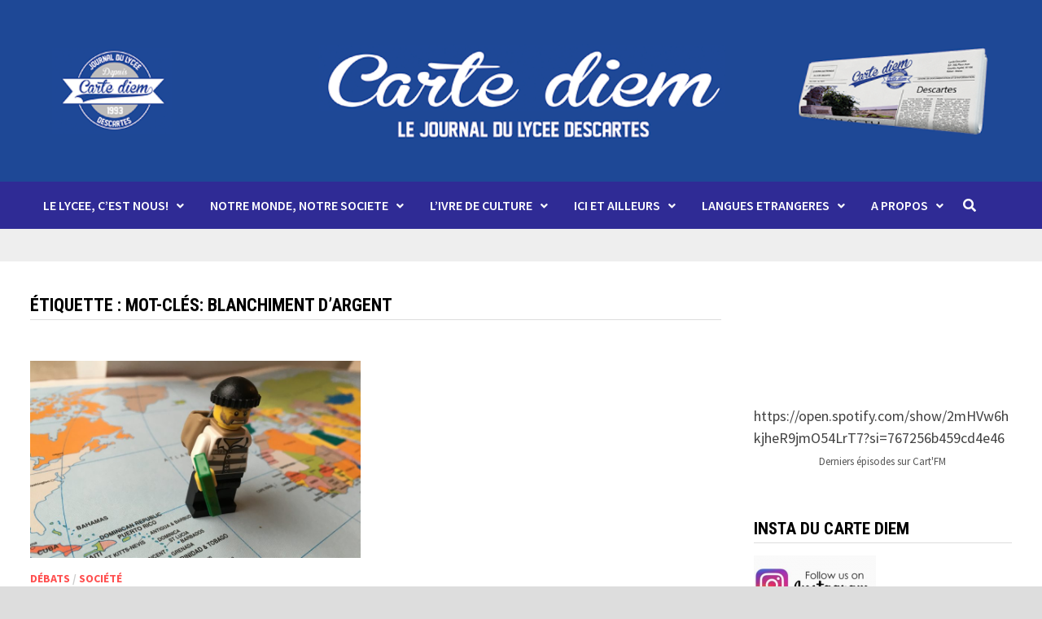

--- FILE ---
content_type: text/html; charset=UTF-8
request_url: https://cartediem.lycee-descartes.ac.ma/tag/mot-cles-blanchiment-dargent/
body_size: 11435
content:
<!doctype html>
<html lang="fr-FR">
<head>
	<meta charset="UTF-8">
	<meta name="viewport" content="width=device-width, initial-scale=1">
	<link rel="profile" href="https://gmpg.org/xfn/11">

	<title>mot-clés: Blanchiment d’argent &#8211; Le Carte Diem</title>
<meta name='robots' content='max-image-preview:large' />
<link rel='dns-prefetch' href='//fonts.googleapis.com' />
<link rel='dns-prefetch' href='//s.w.org' />
<link rel="alternate" type="application/rss+xml" title="Le Carte Diem &raquo; Flux" href="https://cartediem.lycee-descartes.ac.ma/feed/" />
<link rel="alternate" type="application/rss+xml" title="Le Carte Diem &raquo; Flux des commentaires" href="https://cartediem.lycee-descartes.ac.ma/comments/feed/" />
<link rel="alternate" type="application/rss+xml" title="Le Carte Diem &raquo; Flux de l’étiquette mot-clés: Blanchiment d’argent" href="https://cartediem.lycee-descartes.ac.ma/tag/mot-cles-blanchiment-dargent/feed/" />
<script type="text/javascript">
window._wpemojiSettings = {"baseUrl":"https:\/\/s.w.org\/images\/core\/emoji\/14.0.0\/72x72\/","ext":".png","svgUrl":"https:\/\/s.w.org\/images\/core\/emoji\/14.0.0\/svg\/","svgExt":".svg","source":{"concatemoji":"https:\/\/cartediem.lycee-descartes.ac.ma\/wp-includes\/js\/wp-emoji-release.min.js?ver=6.0.11"}};
/*! This file is auto-generated */
!function(e,a,t){var n,r,o,i=a.createElement("canvas"),p=i.getContext&&i.getContext("2d");function s(e,t){var a=String.fromCharCode,e=(p.clearRect(0,0,i.width,i.height),p.fillText(a.apply(this,e),0,0),i.toDataURL());return p.clearRect(0,0,i.width,i.height),p.fillText(a.apply(this,t),0,0),e===i.toDataURL()}function c(e){var t=a.createElement("script");t.src=e,t.defer=t.type="text/javascript",a.getElementsByTagName("head")[0].appendChild(t)}for(o=Array("flag","emoji"),t.supports={everything:!0,everythingExceptFlag:!0},r=0;r<o.length;r++)t.supports[o[r]]=function(e){if(!p||!p.fillText)return!1;switch(p.textBaseline="top",p.font="600 32px Arial",e){case"flag":return s([127987,65039,8205,9895,65039],[127987,65039,8203,9895,65039])?!1:!s([55356,56826,55356,56819],[55356,56826,8203,55356,56819])&&!s([55356,57332,56128,56423,56128,56418,56128,56421,56128,56430,56128,56423,56128,56447],[55356,57332,8203,56128,56423,8203,56128,56418,8203,56128,56421,8203,56128,56430,8203,56128,56423,8203,56128,56447]);case"emoji":return!s([129777,127995,8205,129778,127999],[129777,127995,8203,129778,127999])}return!1}(o[r]),t.supports.everything=t.supports.everything&&t.supports[o[r]],"flag"!==o[r]&&(t.supports.everythingExceptFlag=t.supports.everythingExceptFlag&&t.supports[o[r]]);t.supports.everythingExceptFlag=t.supports.everythingExceptFlag&&!t.supports.flag,t.DOMReady=!1,t.readyCallback=function(){t.DOMReady=!0},t.supports.everything||(n=function(){t.readyCallback()},a.addEventListener?(a.addEventListener("DOMContentLoaded",n,!1),e.addEventListener("load",n,!1)):(e.attachEvent("onload",n),a.attachEvent("onreadystatechange",function(){"complete"===a.readyState&&t.readyCallback()})),(e=t.source||{}).concatemoji?c(e.concatemoji):e.wpemoji&&e.twemoji&&(c(e.twemoji),c(e.wpemoji)))}(window,document,window._wpemojiSettings);
</script>
<style type="text/css">
img.wp-smiley,
img.emoji {
	display: inline !important;
	border: none !important;
	box-shadow: none !important;
	height: 1em !important;
	width: 1em !important;
	margin: 0 0.07em !important;
	vertical-align: -0.1em !important;
	background: none !important;
	padding: 0 !important;
}
</style>
	<link rel='stylesheet' id='wp-block-library-css'  href='https://cartediem.lycee-descartes.ac.ma/wp-includes/css/dist/block-library/style.min.css?ver=6.0.11' type='text/css' media='all' />
<style id='wp-block-library-theme-inline-css' type='text/css'>
.wp-block-audio figcaption{color:#555;font-size:13px;text-align:center}.is-dark-theme .wp-block-audio figcaption{color:hsla(0,0%,100%,.65)}.wp-block-code{border:1px solid #ccc;border-radius:4px;font-family:Menlo,Consolas,monaco,monospace;padding:.8em 1em}.wp-block-embed figcaption{color:#555;font-size:13px;text-align:center}.is-dark-theme .wp-block-embed figcaption{color:hsla(0,0%,100%,.65)}.blocks-gallery-caption{color:#555;font-size:13px;text-align:center}.is-dark-theme .blocks-gallery-caption{color:hsla(0,0%,100%,.65)}.wp-block-image figcaption{color:#555;font-size:13px;text-align:center}.is-dark-theme .wp-block-image figcaption{color:hsla(0,0%,100%,.65)}.wp-block-pullquote{border-top:4px solid;border-bottom:4px solid;margin-bottom:1.75em;color:currentColor}.wp-block-pullquote__citation,.wp-block-pullquote cite,.wp-block-pullquote footer{color:currentColor;text-transform:uppercase;font-size:.8125em;font-style:normal}.wp-block-quote{border-left:.25em solid;margin:0 0 1.75em;padding-left:1em}.wp-block-quote cite,.wp-block-quote footer{color:currentColor;font-size:.8125em;position:relative;font-style:normal}.wp-block-quote.has-text-align-right{border-left:none;border-right:.25em solid;padding-left:0;padding-right:1em}.wp-block-quote.has-text-align-center{border:none;padding-left:0}.wp-block-quote.is-large,.wp-block-quote.is-style-large,.wp-block-quote.is-style-plain{border:none}.wp-block-search .wp-block-search__label{font-weight:700}:where(.wp-block-group.has-background){padding:1.25em 2.375em}.wp-block-separator.has-css-opacity{opacity:.4}.wp-block-separator{border:none;border-bottom:2px solid;margin-left:auto;margin-right:auto}.wp-block-separator.has-alpha-channel-opacity{opacity:1}.wp-block-separator:not(.is-style-wide):not(.is-style-dots){width:100px}.wp-block-separator.has-background:not(.is-style-dots){border-bottom:none;height:1px}.wp-block-separator.has-background:not(.is-style-wide):not(.is-style-dots){height:2px}.wp-block-table thead{border-bottom:3px solid}.wp-block-table tfoot{border-top:3px solid}.wp-block-table td,.wp-block-table th{padding:.5em;border:1px solid;word-break:normal}.wp-block-table figcaption{color:#555;font-size:13px;text-align:center}.is-dark-theme .wp-block-table figcaption{color:hsla(0,0%,100%,.65)}.wp-block-video figcaption{color:#555;font-size:13px;text-align:center}.is-dark-theme .wp-block-video figcaption{color:hsla(0,0%,100%,.65)}.wp-block-template-part.has-background{padding:1.25em 2.375em;margin-top:0;margin-bottom:0}
</style>
<style id='global-styles-inline-css' type='text/css'>
body{--wp--preset--color--black: #000000;--wp--preset--color--cyan-bluish-gray: #abb8c3;--wp--preset--color--white: #ffffff;--wp--preset--color--pale-pink: #f78da7;--wp--preset--color--vivid-red: #cf2e2e;--wp--preset--color--luminous-vivid-orange: #ff6900;--wp--preset--color--luminous-vivid-amber: #fcb900;--wp--preset--color--light-green-cyan: #7bdcb5;--wp--preset--color--vivid-green-cyan: #00d084;--wp--preset--color--pale-cyan-blue: #8ed1fc;--wp--preset--color--vivid-cyan-blue: #0693e3;--wp--preset--color--vivid-purple: #9b51e0;--wp--preset--gradient--vivid-cyan-blue-to-vivid-purple: linear-gradient(135deg,rgba(6,147,227,1) 0%,rgb(155,81,224) 100%);--wp--preset--gradient--light-green-cyan-to-vivid-green-cyan: linear-gradient(135deg,rgb(122,220,180) 0%,rgb(0,208,130) 100%);--wp--preset--gradient--luminous-vivid-amber-to-luminous-vivid-orange: linear-gradient(135deg,rgba(252,185,0,1) 0%,rgba(255,105,0,1) 100%);--wp--preset--gradient--luminous-vivid-orange-to-vivid-red: linear-gradient(135deg,rgba(255,105,0,1) 0%,rgb(207,46,46) 100%);--wp--preset--gradient--very-light-gray-to-cyan-bluish-gray: linear-gradient(135deg,rgb(238,238,238) 0%,rgb(169,184,195) 100%);--wp--preset--gradient--cool-to-warm-spectrum: linear-gradient(135deg,rgb(74,234,220) 0%,rgb(151,120,209) 20%,rgb(207,42,186) 40%,rgb(238,44,130) 60%,rgb(251,105,98) 80%,rgb(254,248,76) 100%);--wp--preset--gradient--blush-light-purple: linear-gradient(135deg,rgb(255,206,236) 0%,rgb(152,150,240) 100%);--wp--preset--gradient--blush-bordeaux: linear-gradient(135deg,rgb(254,205,165) 0%,rgb(254,45,45) 50%,rgb(107,0,62) 100%);--wp--preset--gradient--luminous-dusk: linear-gradient(135deg,rgb(255,203,112) 0%,rgb(199,81,192) 50%,rgb(65,88,208) 100%);--wp--preset--gradient--pale-ocean: linear-gradient(135deg,rgb(255,245,203) 0%,rgb(182,227,212) 50%,rgb(51,167,181) 100%);--wp--preset--gradient--electric-grass: linear-gradient(135deg,rgb(202,248,128) 0%,rgb(113,206,126) 100%);--wp--preset--gradient--midnight: linear-gradient(135deg,rgb(2,3,129) 0%,rgb(40,116,252) 100%);--wp--preset--duotone--dark-grayscale: url('#wp-duotone-dark-grayscale');--wp--preset--duotone--grayscale: url('#wp-duotone-grayscale');--wp--preset--duotone--purple-yellow: url('#wp-duotone-purple-yellow');--wp--preset--duotone--blue-red: url('#wp-duotone-blue-red');--wp--preset--duotone--midnight: url('#wp-duotone-midnight');--wp--preset--duotone--magenta-yellow: url('#wp-duotone-magenta-yellow');--wp--preset--duotone--purple-green: url('#wp-duotone-purple-green');--wp--preset--duotone--blue-orange: url('#wp-duotone-blue-orange');--wp--preset--font-size--small: 13px;--wp--preset--font-size--medium: 20px;--wp--preset--font-size--large: 36px;--wp--preset--font-size--x-large: 42px;}.has-black-color{color: var(--wp--preset--color--black) !important;}.has-cyan-bluish-gray-color{color: var(--wp--preset--color--cyan-bluish-gray) !important;}.has-white-color{color: var(--wp--preset--color--white) !important;}.has-pale-pink-color{color: var(--wp--preset--color--pale-pink) !important;}.has-vivid-red-color{color: var(--wp--preset--color--vivid-red) !important;}.has-luminous-vivid-orange-color{color: var(--wp--preset--color--luminous-vivid-orange) !important;}.has-luminous-vivid-amber-color{color: var(--wp--preset--color--luminous-vivid-amber) !important;}.has-light-green-cyan-color{color: var(--wp--preset--color--light-green-cyan) !important;}.has-vivid-green-cyan-color{color: var(--wp--preset--color--vivid-green-cyan) !important;}.has-pale-cyan-blue-color{color: var(--wp--preset--color--pale-cyan-blue) !important;}.has-vivid-cyan-blue-color{color: var(--wp--preset--color--vivid-cyan-blue) !important;}.has-vivid-purple-color{color: var(--wp--preset--color--vivid-purple) !important;}.has-black-background-color{background-color: var(--wp--preset--color--black) !important;}.has-cyan-bluish-gray-background-color{background-color: var(--wp--preset--color--cyan-bluish-gray) !important;}.has-white-background-color{background-color: var(--wp--preset--color--white) !important;}.has-pale-pink-background-color{background-color: var(--wp--preset--color--pale-pink) !important;}.has-vivid-red-background-color{background-color: var(--wp--preset--color--vivid-red) !important;}.has-luminous-vivid-orange-background-color{background-color: var(--wp--preset--color--luminous-vivid-orange) !important;}.has-luminous-vivid-amber-background-color{background-color: var(--wp--preset--color--luminous-vivid-amber) !important;}.has-light-green-cyan-background-color{background-color: var(--wp--preset--color--light-green-cyan) !important;}.has-vivid-green-cyan-background-color{background-color: var(--wp--preset--color--vivid-green-cyan) !important;}.has-pale-cyan-blue-background-color{background-color: var(--wp--preset--color--pale-cyan-blue) !important;}.has-vivid-cyan-blue-background-color{background-color: var(--wp--preset--color--vivid-cyan-blue) !important;}.has-vivid-purple-background-color{background-color: var(--wp--preset--color--vivid-purple) !important;}.has-black-border-color{border-color: var(--wp--preset--color--black) !important;}.has-cyan-bluish-gray-border-color{border-color: var(--wp--preset--color--cyan-bluish-gray) !important;}.has-white-border-color{border-color: var(--wp--preset--color--white) !important;}.has-pale-pink-border-color{border-color: var(--wp--preset--color--pale-pink) !important;}.has-vivid-red-border-color{border-color: var(--wp--preset--color--vivid-red) !important;}.has-luminous-vivid-orange-border-color{border-color: var(--wp--preset--color--luminous-vivid-orange) !important;}.has-luminous-vivid-amber-border-color{border-color: var(--wp--preset--color--luminous-vivid-amber) !important;}.has-light-green-cyan-border-color{border-color: var(--wp--preset--color--light-green-cyan) !important;}.has-vivid-green-cyan-border-color{border-color: var(--wp--preset--color--vivid-green-cyan) !important;}.has-pale-cyan-blue-border-color{border-color: var(--wp--preset--color--pale-cyan-blue) !important;}.has-vivid-cyan-blue-border-color{border-color: var(--wp--preset--color--vivid-cyan-blue) !important;}.has-vivid-purple-border-color{border-color: var(--wp--preset--color--vivid-purple) !important;}.has-vivid-cyan-blue-to-vivid-purple-gradient-background{background: var(--wp--preset--gradient--vivid-cyan-blue-to-vivid-purple) !important;}.has-light-green-cyan-to-vivid-green-cyan-gradient-background{background: var(--wp--preset--gradient--light-green-cyan-to-vivid-green-cyan) !important;}.has-luminous-vivid-amber-to-luminous-vivid-orange-gradient-background{background: var(--wp--preset--gradient--luminous-vivid-amber-to-luminous-vivid-orange) !important;}.has-luminous-vivid-orange-to-vivid-red-gradient-background{background: var(--wp--preset--gradient--luminous-vivid-orange-to-vivid-red) !important;}.has-very-light-gray-to-cyan-bluish-gray-gradient-background{background: var(--wp--preset--gradient--very-light-gray-to-cyan-bluish-gray) !important;}.has-cool-to-warm-spectrum-gradient-background{background: var(--wp--preset--gradient--cool-to-warm-spectrum) !important;}.has-blush-light-purple-gradient-background{background: var(--wp--preset--gradient--blush-light-purple) !important;}.has-blush-bordeaux-gradient-background{background: var(--wp--preset--gradient--blush-bordeaux) !important;}.has-luminous-dusk-gradient-background{background: var(--wp--preset--gradient--luminous-dusk) !important;}.has-pale-ocean-gradient-background{background: var(--wp--preset--gradient--pale-ocean) !important;}.has-electric-grass-gradient-background{background: var(--wp--preset--gradient--electric-grass) !important;}.has-midnight-gradient-background{background: var(--wp--preset--gradient--midnight) !important;}.has-small-font-size{font-size: var(--wp--preset--font-size--small) !important;}.has-medium-font-size{font-size: var(--wp--preset--font-size--medium) !important;}.has-large-font-size{font-size: var(--wp--preset--font-size--large) !important;}.has-x-large-font-size{font-size: var(--wp--preset--font-size--x-large) !important;}
</style>
<link rel='stylesheet' id='contact-form-7-css'  href='https://cartediem.lycee-descartes.ac.ma/wp-content/plugins/contact-form-7/includes/css/styles.css?ver=5.7.7' type='text/css' media='all' />
<link rel='stylesheet' id='email-subscribers-css'  href='https://cartediem.lycee-descartes.ac.ma/wp-content/plugins/email-subscribers/lite/public/css/email-subscribers-public.css?ver=5.9.14' type='text/css' media='all' />
<link rel='stylesheet' id='font-awesome-css'  href='https://cartediem.lycee-descartes.ac.ma/wp-content/themes/bam/assets/fonts/css/all.min.css?ver=5.15.4' type='text/css' media='all' />
<link rel='stylesheet' id='bam-style-css'  href='https://cartediem.lycee-descartes.ac.ma/wp-content/themes/bam/style.css?ver=6.0.11' type='text/css' media='all' />
<link rel='stylesheet' id='bam-google-fonts-css'  href='https://fonts.googleapis.com/css?family=Source+Sans+Pro%3A100%2C200%2C300%2C400%2C500%2C600%2C700%2C800%2C900%2C100i%2C200i%2C300i%2C400i%2C500i%2C600i%2C700i%2C800i%2C900i|Roboto+Condensed%3A100%2C200%2C300%2C400%2C500%2C600%2C700%2C800%2C900%2C100i%2C200i%2C300i%2C400i%2C500i%2C600i%2C700i%2C800i%2C900i%26subset%3Dlatin' type='text/css' media='all' />
<script type='text/javascript' src='https://cartediem.lycee-descartes.ac.ma/wp-includes/js/jquery/jquery.min.js?ver=3.6.0' id='jquery-core-js'></script>
<script type='text/javascript' src='https://cartediem.lycee-descartes.ac.ma/wp-includes/js/jquery/jquery-migrate.min.js?ver=3.3.2' id='jquery-migrate-js'></script>
<link rel="https://api.w.org/" href="https://cartediem.lycee-descartes.ac.ma/wp-json/" /><link rel="alternate" type="application/json" href="https://cartediem.lycee-descartes.ac.ma/wp-json/wp/v2/tags/408" /><link rel="EditURI" type="application/rsd+xml" title="RSD" href="https://cartediem.lycee-descartes.ac.ma/xmlrpc.php?rsd" />
<link rel="wlwmanifest" type="application/wlwmanifest+xml" href="https://cartediem.lycee-descartes.ac.ma/wp-includes/wlwmanifest.xml" /> 
<meta name="generator" content="WordPress 6.0.11" />
<!-- Analytics by WP Statistics - https://wp-statistics.com -->
		<style type="text/css">
					.site-title,
			.site-description {
				position: absolute;
				clip: rect(1px, 1px, 1px, 1px);
				display: none;
			}
				</style>
		<link rel="icon" href="https://cartediem.lycee-descartes.ac.ma/wp-content/uploads/2018/12/cropped-Banner5-32x32.png" sizes="32x32" />
<link rel="icon" href="https://cartediem.lycee-descartes.ac.ma/wp-content/uploads/2018/12/cropped-Banner5-192x192.png" sizes="192x192" />
<link rel="apple-touch-icon" href="https://cartediem.lycee-descartes.ac.ma/wp-content/uploads/2018/12/cropped-Banner5-180x180.png" />
<meta name="msapplication-TileImage" content="https://cartediem.lycee-descartes.ac.ma/wp-content/uploads/2018/12/cropped-Banner5-270x270.png" />
		<style type="text/css" id="wp-custom-css">
			.site-header.horizontal-style .main-navigation {
    float: left;
}		</style>
		
		<style type="text/css" id="theme-custom-css">
			/* Color CSS */
                    .page-content a:hover,
                    .entry-content a:hover {
                        color: #00aeef;
                    }
                
                    body.boxed-layout.custom-background,
                    body.boxed-layout {
                        background-color: #dddddd;
                    }
                
                    body.boxed-layout.custom-background.separate-containers,
                    body.boxed-layout.separate-containers {
                        background-color: #dddddd;
                    }
                
                    body.wide-layout.custom-background.separate-containers,
                    body.wide-layout.separate-containers {
                        background-color: #eeeeee;
                    }
                /* Header CSS */
                        .site-header.horizontal-style .site-branding-inner { height: 58px; }
                        .site-header.horizontal-style .main-navigation ul li a, .site-header.horizontal-style .bam-search-button-icon, .site-header.horizontal-style .menu-toggle { line-height: 58px; }
                        .site-header.horizontal-style .main-navigation ul ul li a { line-height: 1.3; }
                        .site-header.horizontal-style .bam-search-box-container { top: 58px; }
                    
                        .site-header.horizontal-style #site-header-inner-wrap { background-color: #2f2b95; }
                    
                        .site-header.horizontal-style .main-navigation ul ul li a:hover {
                            color: #ffffff;
                        }		</style>

	</head>

<body class="archive tag tag-mot-cles-blanchiment-dargent tag-408 wp-embed-responsive hfeed boxed-layout right-sidebar one-container">

<svg xmlns="http://www.w3.org/2000/svg" viewBox="0 0 0 0" width="0" height="0" focusable="false" role="none" style="visibility: hidden; position: absolute; left: -9999px; overflow: hidden;" ><defs><filter id="wp-duotone-dark-grayscale"><feColorMatrix color-interpolation-filters="sRGB" type="matrix" values=" .299 .587 .114 0 0 .299 .587 .114 0 0 .299 .587 .114 0 0 .299 .587 .114 0 0 " /><feComponentTransfer color-interpolation-filters="sRGB" ><feFuncR type="table" tableValues="0 0.49803921568627" /><feFuncG type="table" tableValues="0 0.49803921568627" /><feFuncB type="table" tableValues="0 0.49803921568627" /><feFuncA type="table" tableValues="1 1" /></feComponentTransfer><feComposite in2="SourceGraphic" operator="in" /></filter></defs></svg><svg xmlns="http://www.w3.org/2000/svg" viewBox="0 0 0 0" width="0" height="0" focusable="false" role="none" style="visibility: hidden; position: absolute; left: -9999px; overflow: hidden;" ><defs><filter id="wp-duotone-grayscale"><feColorMatrix color-interpolation-filters="sRGB" type="matrix" values=" .299 .587 .114 0 0 .299 .587 .114 0 0 .299 .587 .114 0 0 .299 .587 .114 0 0 " /><feComponentTransfer color-interpolation-filters="sRGB" ><feFuncR type="table" tableValues="0 1" /><feFuncG type="table" tableValues="0 1" /><feFuncB type="table" tableValues="0 1" /><feFuncA type="table" tableValues="1 1" /></feComponentTransfer><feComposite in2="SourceGraphic" operator="in" /></filter></defs></svg><svg xmlns="http://www.w3.org/2000/svg" viewBox="0 0 0 0" width="0" height="0" focusable="false" role="none" style="visibility: hidden; position: absolute; left: -9999px; overflow: hidden;" ><defs><filter id="wp-duotone-purple-yellow"><feColorMatrix color-interpolation-filters="sRGB" type="matrix" values=" .299 .587 .114 0 0 .299 .587 .114 0 0 .299 .587 .114 0 0 .299 .587 .114 0 0 " /><feComponentTransfer color-interpolation-filters="sRGB" ><feFuncR type="table" tableValues="0.54901960784314 0.98823529411765" /><feFuncG type="table" tableValues="0 1" /><feFuncB type="table" tableValues="0.71764705882353 0.25490196078431" /><feFuncA type="table" tableValues="1 1" /></feComponentTransfer><feComposite in2="SourceGraphic" operator="in" /></filter></defs></svg><svg xmlns="http://www.w3.org/2000/svg" viewBox="0 0 0 0" width="0" height="0" focusable="false" role="none" style="visibility: hidden; position: absolute; left: -9999px; overflow: hidden;" ><defs><filter id="wp-duotone-blue-red"><feColorMatrix color-interpolation-filters="sRGB" type="matrix" values=" .299 .587 .114 0 0 .299 .587 .114 0 0 .299 .587 .114 0 0 .299 .587 .114 0 0 " /><feComponentTransfer color-interpolation-filters="sRGB" ><feFuncR type="table" tableValues="0 1" /><feFuncG type="table" tableValues="0 0.27843137254902" /><feFuncB type="table" tableValues="0.5921568627451 0.27843137254902" /><feFuncA type="table" tableValues="1 1" /></feComponentTransfer><feComposite in2="SourceGraphic" operator="in" /></filter></defs></svg><svg xmlns="http://www.w3.org/2000/svg" viewBox="0 0 0 0" width="0" height="0" focusable="false" role="none" style="visibility: hidden; position: absolute; left: -9999px; overflow: hidden;" ><defs><filter id="wp-duotone-midnight"><feColorMatrix color-interpolation-filters="sRGB" type="matrix" values=" .299 .587 .114 0 0 .299 .587 .114 0 0 .299 .587 .114 0 0 .299 .587 .114 0 0 " /><feComponentTransfer color-interpolation-filters="sRGB" ><feFuncR type="table" tableValues="0 0" /><feFuncG type="table" tableValues="0 0.64705882352941" /><feFuncB type="table" tableValues="0 1" /><feFuncA type="table" tableValues="1 1" /></feComponentTransfer><feComposite in2="SourceGraphic" operator="in" /></filter></defs></svg><svg xmlns="http://www.w3.org/2000/svg" viewBox="0 0 0 0" width="0" height="0" focusable="false" role="none" style="visibility: hidden; position: absolute; left: -9999px; overflow: hidden;" ><defs><filter id="wp-duotone-magenta-yellow"><feColorMatrix color-interpolation-filters="sRGB" type="matrix" values=" .299 .587 .114 0 0 .299 .587 .114 0 0 .299 .587 .114 0 0 .299 .587 .114 0 0 " /><feComponentTransfer color-interpolation-filters="sRGB" ><feFuncR type="table" tableValues="0.78039215686275 1" /><feFuncG type="table" tableValues="0 0.94901960784314" /><feFuncB type="table" tableValues="0.35294117647059 0.47058823529412" /><feFuncA type="table" tableValues="1 1" /></feComponentTransfer><feComposite in2="SourceGraphic" operator="in" /></filter></defs></svg><svg xmlns="http://www.w3.org/2000/svg" viewBox="0 0 0 0" width="0" height="0" focusable="false" role="none" style="visibility: hidden; position: absolute; left: -9999px; overflow: hidden;" ><defs><filter id="wp-duotone-purple-green"><feColorMatrix color-interpolation-filters="sRGB" type="matrix" values=" .299 .587 .114 0 0 .299 .587 .114 0 0 .299 .587 .114 0 0 .299 .587 .114 0 0 " /><feComponentTransfer color-interpolation-filters="sRGB" ><feFuncR type="table" tableValues="0.65098039215686 0.40392156862745" /><feFuncG type="table" tableValues="0 1" /><feFuncB type="table" tableValues="0.44705882352941 0.4" /><feFuncA type="table" tableValues="1 1" /></feComponentTransfer><feComposite in2="SourceGraphic" operator="in" /></filter></defs></svg><svg xmlns="http://www.w3.org/2000/svg" viewBox="0 0 0 0" width="0" height="0" focusable="false" role="none" style="visibility: hidden; position: absolute; left: -9999px; overflow: hidden;" ><defs><filter id="wp-duotone-blue-orange"><feColorMatrix color-interpolation-filters="sRGB" type="matrix" values=" .299 .587 .114 0 0 .299 .587 .114 0 0 .299 .587 .114 0 0 .299 .587 .114 0 0 " /><feComponentTransfer color-interpolation-filters="sRGB" ><feFuncR type="table" tableValues="0.098039215686275 1" /><feFuncG type="table" tableValues="0 0.66274509803922" /><feFuncB type="table" tableValues="0.84705882352941 0.41960784313725" /><feFuncA type="table" tableValues="1 1" /></feComponentTransfer><feComposite in2="SourceGraphic" operator="in" /></filter></defs></svg>

<div id="page" class="site">
	<a class="skip-link screen-reader-text" href="#content">Passer au contenu</a>

	
	


<header id="masthead" class="site-header horizontal-style">

    
    

<div class="th-header-image clearfix"><a href="https://cartediem.lycee-descartes.ac.ma/" title="Le Carte Diem" rel="home"><img src="https://cartediem.lycee-descartes.ac.ma/wp-content/uploads/2021/01/Banniere3.png" height="348" width="2000" alt="" /></a></div>
<div id="site-header-inner-wrap">
    <div id="site-header-inner" class="clearfix container">
        <div class="site-branding">
    <div class="site-branding-inner">

        
        <div class="site-branding-text">
                            <p class="site-title"><a href="https://cartediem.lycee-descartes.ac.ma/" rel="home">Le Carte Diem</a></p>
                                <p class="site-description">Le journal du lycée Descartes</p>
                    </div><!-- .site-branding-text -->

    </div><!-- .site-branding-inner -->
</div><!-- .site-branding -->        
<nav id="site-navigation" class="main-navigation">

    <div id="site-navigation-inner" class="align-left show-search">
        
        <div class="menu-menu-24-25-container"><ul id="primary-menu" class="menu"><li id="menu-item-6436" class="menu-item menu-item-type-taxonomy menu-item-object-category menu-item-has-children menu-item-6436"><a href="https://cartediem.lycee-descartes.ac.ma/category/le-lycee-cest-nous/">LE LYCEE, C’EST NOUS!</a>
<ul class="sub-menu">
	<li id="menu-item-6437" class="menu-item menu-item-type-taxonomy menu-item-object-category menu-item-6437"><a href="https://cartediem.lycee-descartes.ac.ma/category/le-lycee-cest-nous/activites-et-club/">Activités et Club</a></li>
	<li id="menu-item-6441" class="menu-item menu-item-type-taxonomy menu-item-object-category menu-item-6441"><a href="https://cartediem.lycee-descartes.ac.ma/category/le-lycee-cest-nous/nos-futurs-entrepreneurs/">Nos futurs entrepreneurs</a></li>
	<li id="menu-item-6464" class="menu-item menu-item-type-taxonomy menu-item-object-category menu-item-6464"><a href="https://cartediem.lycee-descartes.ac.ma/category/le-lycee-cest-nous/billets-dhumeur/">Billets d&rsquo;humour et d&rsquo;humeur</a></li>
	<li id="menu-item-6439" class="menu-item menu-item-type-taxonomy menu-item-object-category menu-item-6439"><a href="https://cartediem.lycee-descartes.ac.ma/category/le-lycee-cest-nous/le-courrier-des-lecteurs/">Courrier des lecteurs</a></li>
	<li id="menu-item-6440" class="menu-item menu-item-type-taxonomy menu-item-object-category menu-item-6440"><a href="https://cartediem.lycee-descartes.ac.ma/category/le-lycee-cest-nous/editorial/">Editorial</a></li>
</ul>
</li>
<li id="menu-item-6445" class="menu-item menu-item-type-taxonomy menu-item-object-category menu-item-has-children menu-item-6445"><a href="https://cartediem.lycee-descartes.ac.ma/category/notre-monde-notre-societe/">NOTRE MONDE, NOTRE SOCIETE</a>
<ul class="sub-menu">
	<li id="menu-item-6536" class="menu-item menu-item-type-taxonomy menu-item-object-category menu-item-6536"><a href="https://cartediem.lycee-descartes.ac.ma/category/notre-monde-notre-societe/a-table/">A table</a></li>
	<li id="menu-item-6446" class="menu-item menu-item-type-taxonomy menu-item-object-category menu-item-6446"><a href="https://cartediem.lycee-descartes.ac.ma/category/notre-monde-notre-societe/debats/">Débats</a></li>
	<li id="menu-item-6447" class="menu-item menu-item-type-taxonomy menu-item-object-category menu-item-6447"><a href="https://cartediem.lycee-descartes.ac.ma/category/notre-monde-notre-societe/economie/">Economie</a></li>
	<li id="menu-item-6423" class="menu-item menu-item-type-taxonomy menu-item-object-category menu-item-6423"><a href="https://cartediem.lycee-descartes.ac.ma/category/notre-monde-notre-societe/geopolitique/">Géopolitique</a></li>
	<li id="menu-item-6448" class="menu-item menu-item-type-taxonomy menu-item-object-category menu-item-6448"><a href="https://cartediem.lycee-descartes.ac.ma/category/notre-monde-notre-societe/environnement/">Environnement</a></li>
	<li id="menu-item-6491" class="menu-item menu-item-type-taxonomy menu-item-object-category menu-item-6491"><a href="https://cartediem.lycee-descartes.ac.ma/category/notre-monde-notre-societe/self-help/">Self help</a></li>
	<li id="menu-item-6449" class="menu-item menu-item-type-taxonomy menu-item-object-category menu-item-6449"><a href="https://cartediem.lycee-descartes.ac.ma/category/notre-monde-notre-societe/societe/">Société</a></li>
	<li id="menu-item-6450" class="menu-item menu-item-type-taxonomy menu-item-object-category menu-item-6450"><a href="https://cartediem.lycee-descartes.ac.ma/category/notre-monde-notre-societe/sports/">Sports</a></li>
	<li id="menu-item-6430" class="menu-item menu-item-type-taxonomy menu-item-object-category menu-item-6430"><a href="https://cartediem.lycee-descartes.ac.ma/category/notre-monde-notre-societe/sciences-et-technologies/">Sciences et technologies</a></li>
</ul>
</li>
<li id="menu-item-6479" class="menu-item menu-item-type-taxonomy menu-item-object-category menu-item-has-children menu-item-6479"><a href="https://cartediem.lycee-descartes.ac.ma/category/livre-de-culture/">L&rsquo;IVRE DE CULTURE</a>
<ul class="sub-menu">
	<li id="menu-item-6421" class="menu-item menu-item-type-taxonomy menu-item-object-category menu-item-6421"><a href="https://cartediem.lycee-descartes.ac.ma/category/livre-de-culture/arts/">Arts</a></li>
	<li id="menu-item-6422" class="menu-item menu-item-type-taxonomy menu-item-object-category menu-item-6422"><a href="https://cartediem.lycee-descartes.ac.ma/category/livre-de-culture/cinema/">Cinéma, films et séries</a></li>
	<li id="menu-item-6424" class="menu-item menu-item-type-taxonomy menu-item-object-category menu-item-6424"><a href="https://cartediem.lycee-descartes.ac.ma/category/livre-de-culture/histoires/">Histoire(s) et écrits</a></li>
	<li id="menu-item-6426" class="menu-item menu-item-type-taxonomy menu-item-object-category menu-item-6426"><a href="https://cartediem.lycee-descartes.ac.ma/category/livre-de-culture/litterature/">Littérature et critiques</a></li>
	<li id="menu-item-6428" class="menu-item menu-item-type-taxonomy menu-item-object-category menu-item-6428"><a href="https://cartediem.lycee-descartes.ac.ma/category/livre-de-culture/musique/">Musique</a></li>
	<li id="menu-item-6429" class="menu-item menu-item-type-taxonomy menu-item-object-category menu-item-6429"><a href="https://cartediem.lycee-descartes.ac.ma/category/livre-de-culture/poemes/">Poésie</a></li>
</ul>
</li>
<li id="menu-item-6452" class="menu-item menu-item-type-taxonomy menu-item-object-category menu-item-has-children menu-item-6452"><a href="https://cartediem.lycee-descartes.ac.ma/category/ici-et-ailleurs/">ICI ET AILLEURS</a>
<ul class="sub-menu">
	<li id="menu-item-6415" class="menu-item menu-item-type-taxonomy menu-item-object-category menu-item-6415"><a href="https://cartediem.lycee-descartes.ac.ma/category/ici-et-ailleurs/actu-internationale/">International</a></li>
	<li id="menu-item-6417" class="menu-item menu-item-type-taxonomy menu-item-object-category menu-item-6417"><a href="https://cartediem.lycee-descartes.ac.ma/category/ici-et-ailleurs/actu-maroc/">Maroc</a></li>
</ul>
</li>
<li id="menu-item-6431" class="menu-item menu-item-type-taxonomy menu-item-object-category menu-item-has-children menu-item-6431"><a href="https://cartediem.lycee-descartes.ac.ma/category/langues-etrangeres/">LANGUES ETRANGERES</a>
<ul class="sub-menu">
	<li id="menu-item-6432" class="menu-item menu-item-type-taxonomy menu-item-object-category menu-item-6432"><a href="https://cartediem.lycee-descartes.ac.ma/category/langues-etrangeres/allemand/">Allemand</a></li>
	<li id="menu-item-6433" class="menu-item menu-item-type-taxonomy menu-item-object-category menu-item-6433"><a href="https://cartediem.lycee-descartes.ac.ma/category/langues-etrangeres/anglais/">Anglais</a></li>
	<li id="menu-item-6434" class="menu-item menu-item-type-taxonomy menu-item-object-category menu-item-6434"><a href="https://cartediem.lycee-descartes.ac.ma/category/langues-etrangeres/arabe/">Arabe</a></li>
	<li id="menu-item-6435" class="menu-item menu-item-type-taxonomy menu-item-object-category menu-item-6435"><a href="https://cartediem.lycee-descartes.ac.ma/category/langues-etrangeres/espagnol/">Espagnol</a></li>
</ul>
</li>
<li id="menu-item-6402" class="menu-item menu-item-type-taxonomy menu-item-object-category menu-item-has-children menu-item-6402"><a href="https://cartediem.lycee-descartes.ac.ma/category/a-propos/">A PROPOS</a>
<ul class="sub-menu">
	<li id="menu-item-6455" class="menu-item menu-item-type-post_type menu-item-object-page menu-item-6455"><a href="https://cartediem.lycee-descartes.ac.ma/le-mot-de-la-redac/">Le mot de la Rédac’</a></li>
	<li id="menu-item-6484" class="menu-item menu-item-type-post_type menu-item-object-page menu-item-6484"><a href="https://cartediem.lycee-descartes.ac.ma/rejoindre-le-carte-diem-les-differents-roles-possibles/">Rejoindre le Carte Diem</a></li>
	<li id="menu-item-6407" class="menu-item menu-item-type-taxonomy menu-item-object-category menu-item-6407"><a href="https://cartediem.lycee-descartes.ac.ma/category/a-propos/nos-anciens-numeros/">Nos anciens numéros</a></li>
	<li id="menu-item-6454" class="menu-item menu-item-type-post_type menu-item-object-page menu-item-6454"><a href="https://cartediem.lycee-descartes.ac.ma/nous-contacter/">Nous contacter</a></li>
	<li id="menu-item-6406" class="menu-item menu-item-type-taxonomy menu-item-object-category menu-item-6406"><a href="https://cartediem.lycee-descartes.ac.ma/category/a-propos/mentions-legales/">Mentions Légales</a></li>
</ul>
</li>
</ul></div><div class="bam-search-button-icon">
    <i class="fas fa-search" aria-hidden="true"></i>
</div>
<div class="bam-search-box-container">
    <div class="bam-search-box">
        <form role="search" method="get" class="search-form" action="https://cartediem.lycee-descartes.ac.ma/">
				<label>
					<span class="screen-reader-text">Rechercher :</span>
					<input type="search" class="search-field" placeholder="Rechercher…" value="" name="s" />
				</label>
				<input type="submit" class="search-submit" value="Rechercher" />
			</form>    </div><!-- th-search-box -->
</div><!-- .th-search-box-container -->

        <button class="menu-toggle" aria-controls="primary-menu" aria-expanded="false" data-toggle-target=".mobile-navigation"><i class="fas fa-bars"></i>Menu</button>
        
    </div><!-- .container -->
    
</nav><!-- #site-navigation -->    </div>
</div>

<div class="mobile-dropdown">
    <nav class="mobile-navigation">
        <div class="menu-menu-24-25-container"><ul id="primary-menu-mobile" class="menu"><li class="menu-item menu-item-type-taxonomy menu-item-object-category menu-item-has-children menu-item-6436"><a href="https://cartediem.lycee-descartes.ac.ma/category/le-lycee-cest-nous/">LE LYCEE, C’EST NOUS!</a><button class="dropdown-toggle" data-toggle-target=".mobile-navigation .menu-item-6436 > .sub-menu" aria-expanded="false"><span class="screen-reader-text">Show sub menu</span></button>
<ul class="sub-menu">
	<li class="menu-item menu-item-type-taxonomy menu-item-object-category menu-item-6437"><a href="https://cartediem.lycee-descartes.ac.ma/category/le-lycee-cest-nous/activites-et-club/">Activités et Club</a></li>
	<li class="menu-item menu-item-type-taxonomy menu-item-object-category menu-item-6441"><a href="https://cartediem.lycee-descartes.ac.ma/category/le-lycee-cest-nous/nos-futurs-entrepreneurs/">Nos futurs entrepreneurs</a></li>
	<li class="menu-item menu-item-type-taxonomy menu-item-object-category menu-item-6464"><a href="https://cartediem.lycee-descartes.ac.ma/category/le-lycee-cest-nous/billets-dhumeur/">Billets d&rsquo;humour et d&rsquo;humeur</a></li>
	<li class="menu-item menu-item-type-taxonomy menu-item-object-category menu-item-6439"><a href="https://cartediem.lycee-descartes.ac.ma/category/le-lycee-cest-nous/le-courrier-des-lecteurs/">Courrier des lecteurs</a></li>
	<li class="menu-item menu-item-type-taxonomy menu-item-object-category menu-item-6440"><a href="https://cartediem.lycee-descartes.ac.ma/category/le-lycee-cest-nous/editorial/">Editorial</a></li>
</ul>
</li>
<li class="menu-item menu-item-type-taxonomy menu-item-object-category menu-item-has-children menu-item-6445"><a href="https://cartediem.lycee-descartes.ac.ma/category/notre-monde-notre-societe/">NOTRE MONDE, NOTRE SOCIETE</a><button class="dropdown-toggle" data-toggle-target=".mobile-navigation .menu-item-6445 > .sub-menu" aria-expanded="false"><span class="screen-reader-text">Show sub menu</span></button>
<ul class="sub-menu">
	<li class="menu-item menu-item-type-taxonomy menu-item-object-category menu-item-6536"><a href="https://cartediem.lycee-descartes.ac.ma/category/notre-monde-notre-societe/a-table/">A table</a></li>
	<li class="menu-item menu-item-type-taxonomy menu-item-object-category menu-item-6446"><a href="https://cartediem.lycee-descartes.ac.ma/category/notre-monde-notre-societe/debats/">Débats</a></li>
	<li class="menu-item menu-item-type-taxonomy menu-item-object-category menu-item-6447"><a href="https://cartediem.lycee-descartes.ac.ma/category/notre-monde-notre-societe/economie/">Economie</a></li>
	<li class="menu-item menu-item-type-taxonomy menu-item-object-category menu-item-6423"><a href="https://cartediem.lycee-descartes.ac.ma/category/notre-monde-notre-societe/geopolitique/">Géopolitique</a></li>
	<li class="menu-item menu-item-type-taxonomy menu-item-object-category menu-item-6448"><a href="https://cartediem.lycee-descartes.ac.ma/category/notre-monde-notre-societe/environnement/">Environnement</a></li>
	<li class="menu-item menu-item-type-taxonomy menu-item-object-category menu-item-6491"><a href="https://cartediem.lycee-descartes.ac.ma/category/notre-monde-notre-societe/self-help/">Self help</a></li>
	<li class="menu-item menu-item-type-taxonomy menu-item-object-category menu-item-6449"><a href="https://cartediem.lycee-descartes.ac.ma/category/notre-monde-notre-societe/societe/">Société</a></li>
	<li class="menu-item menu-item-type-taxonomy menu-item-object-category menu-item-6450"><a href="https://cartediem.lycee-descartes.ac.ma/category/notre-monde-notre-societe/sports/">Sports</a></li>
	<li class="menu-item menu-item-type-taxonomy menu-item-object-category menu-item-6430"><a href="https://cartediem.lycee-descartes.ac.ma/category/notre-monde-notre-societe/sciences-et-technologies/">Sciences et technologies</a></li>
</ul>
</li>
<li class="menu-item menu-item-type-taxonomy menu-item-object-category menu-item-has-children menu-item-6479"><a href="https://cartediem.lycee-descartes.ac.ma/category/livre-de-culture/">L&rsquo;IVRE DE CULTURE</a><button class="dropdown-toggle" data-toggle-target=".mobile-navigation .menu-item-6479 > .sub-menu" aria-expanded="false"><span class="screen-reader-text">Show sub menu</span></button>
<ul class="sub-menu">
	<li class="menu-item menu-item-type-taxonomy menu-item-object-category menu-item-6421"><a href="https://cartediem.lycee-descartes.ac.ma/category/livre-de-culture/arts/">Arts</a></li>
	<li class="menu-item menu-item-type-taxonomy menu-item-object-category menu-item-6422"><a href="https://cartediem.lycee-descartes.ac.ma/category/livre-de-culture/cinema/">Cinéma, films et séries</a></li>
	<li class="menu-item menu-item-type-taxonomy menu-item-object-category menu-item-6424"><a href="https://cartediem.lycee-descartes.ac.ma/category/livre-de-culture/histoires/">Histoire(s) et écrits</a></li>
	<li class="menu-item menu-item-type-taxonomy menu-item-object-category menu-item-6426"><a href="https://cartediem.lycee-descartes.ac.ma/category/livre-de-culture/litterature/">Littérature et critiques</a></li>
	<li class="menu-item menu-item-type-taxonomy menu-item-object-category menu-item-6428"><a href="https://cartediem.lycee-descartes.ac.ma/category/livre-de-culture/musique/">Musique</a></li>
	<li class="menu-item menu-item-type-taxonomy menu-item-object-category menu-item-6429"><a href="https://cartediem.lycee-descartes.ac.ma/category/livre-de-culture/poemes/">Poésie</a></li>
</ul>
</li>
<li class="menu-item menu-item-type-taxonomy menu-item-object-category menu-item-has-children menu-item-6452"><a href="https://cartediem.lycee-descartes.ac.ma/category/ici-et-ailleurs/">ICI ET AILLEURS</a><button class="dropdown-toggle" data-toggle-target=".mobile-navigation .menu-item-6452 > .sub-menu" aria-expanded="false"><span class="screen-reader-text">Show sub menu</span></button>
<ul class="sub-menu">
	<li class="menu-item menu-item-type-taxonomy menu-item-object-category menu-item-6415"><a href="https://cartediem.lycee-descartes.ac.ma/category/ici-et-ailleurs/actu-internationale/">International</a></li>
	<li class="menu-item menu-item-type-taxonomy menu-item-object-category menu-item-6417"><a href="https://cartediem.lycee-descartes.ac.ma/category/ici-et-ailleurs/actu-maroc/">Maroc</a></li>
</ul>
</li>
<li class="menu-item menu-item-type-taxonomy menu-item-object-category menu-item-has-children menu-item-6431"><a href="https://cartediem.lycee-descartes.ac.ma/category/langues-etrangeres/">LANGUES ETRANGERES</a><button class="dropdown-toggle" data-toggle-target=".mobile-navigation .menu-item-6431 > .sub-menu" aria-expanded="false"><span class="screen-reader-text">Show sub menu</span></button>
<ul class="sub-menu">
	<li class="menu-item menu-item-type-taxonomy menu-item-object-category menu-item-6432"><a href="https://cartediem.lycee-descartes.ac.ma/category/langues-etrangeres/allemand/">Allemand</a></li>
	<li class="menu-item menu-item-type-taxonomy menu-item-object-category menu-item-6433"><a href="https://cartediem.lycee-descartes.ac.ma/category/langues-etrangeres/anglais/">Anglais</a></li>
	<li class="menu-item menu-item-type-taxonomy menu-item-object-category menu-item-6434"><a href="https://cartediem.lycee-descartes.ac.ma/category/langues-etrangeres/arabe/">Arabe</a></li>
	<li class="menu-item menu-item-type-taxonomy menu-item-object-category menu-item-6435"><a href="https://cartediem.lycee-descartes.ac.ma/category/langues-etrangeres/espagnol/">Espagnol</a></li>
</ul>
</li>
<li class="menu-item menu-item-type-taxonomy menu-item-object-category menu-item-has-children menu-item-6402"><a href="https://cartediem.lycee-descartes.ac.ma/category/a-propos/">A PROPOS</a><button class="dropdown-toggle" data-toggle-target=".mobile-navigation .menu-item-6402 > .sub-menu" aria-expanded="false"><span class="screen-reader-text">Show sub menu</span></button>
<ul class="sub-menu">
	<li class="menu-item menu-item-type-post_type menu-item-object-page menu-item-6455"><a href="https://cartediem.lycee-descartes.ac.ma/le-mot-de-la-redac/">Le mot de la Rédac’</a></li>
	<li class="menu-item menu-item-type-post_type menu-item-object-page menu-item-6484"><a href="https://cartediem.lycee-descartes.ac.ma/rejoindre-le-carte-diem-les-differents-roles-possibles/">Rejoindre le Carte Diem</a></li>
	<li class="menu-item menu-item-type-taxonomy menu-item-object-category menu-item-6407"><a href="https://cartediem.lycee-descartes.ac.ma/category/a-propos/nos-anciens-numeros/">Nos anciens numéros</a></li>
	<li class="menu-item menu-item-type-post_type menu-item-object-page menu-item-6454"><a href="https://cartediem.lycee-descartes.ac.ma/nous-contacter/">Nous contacter</a></li>
	<li class="menu-item menu-item-type-taxonomy menu-item-object-category menu-item-6406"><a href="https://cartediem.lycee-descartes.ac.ma/category/a-propos/mentions-legales/">Mentions Légales</a></li>
</ul>
</li>
</ul></div>    </nav>
</div>


<div class="header-sidebar">
    <div class="header-sidebar-inner">
        <section id="block-42" class="widget widget_block">
<div class="wp-container-1 wp-block-group"><div class="wp-block-group__inner-container"></div></div>
</section>    </div><!-- .header-sidebar-inner -->
</div><!-- .header-sidebar -->

    
    			<div class="bam-header-bg"></div>
         
</header><!-- #masthead -->


	
	<div id="content" class="site-content">
		<div class="container">

	
	<div id="primary" class="content-area">

		
		<main id="main" class="site-main">

			
				<header class="page-header">
					<h1 class="page-title">Étiquette : <span>mot-clés: Blanchiment d’argent</span></h1>				</header><!-- .page-header -->

					
			
			<div id="blog-entries" class="blog-wrap clearfix grid-style th-grid-2">

				
				
				
					
					

<article id="post-5788" class="bam-entry clearfix grid-entry th-col-1 post-5788 post type-post status-publish format-standard has-post-thumbnail hentry category-debats category-societe tag-icij tag-mot-cles-blanchiment-dargent tag-offshore tag-pandora tag-papers">

	
	<div class="blog-entry-inner clearfix">

				
		<div class="post-thumbnail">
			<a href="https://cartediem.lycee-descartes.ac.ma/2022/01/23/les-pandoras-papers/" aria-hidden="true" tabindex="-1">
				<img width="890" height="530" src="https://cartediem.lycee-descartes.ac.ma/wp-content/uploads/2022/01/26956832085_d8cbeac340_o-890x530.jpg" class="attachment-bam-featured size-bam-featured wp-post-image" alt="Les pandoras Papers" srcset="https://cartediem.lycee-descartes.ac.ma/wp-content/uploads/2022/01/26956832085_d8cbeac340_o-890x530.jpg 890w, https://cartediem.lycee-descartes.ac.ma/wp-content/uploads/2022/01/26956832085_d8cbeac340_o-445x265.jpg 445w" sizes="(max-width: 890px) 100vw, 890px" />			</a>
		</div>

		
		<div class="blog-entry-content">

			<div class="category-list">
				<span class="cat-links"><a href="https://cartediem.lycee-descartes.ac.ma/category/notre-monde-notre-societe/debats/" rel="category tag">Débats</a> / <a href="https://cartediem.lycee-descartes.ac.ma/category/notre-monde-notre-societe/societe/" rel="category tag">Société</a></span>			</div><!-- .category-list -->

			<header class="entry-header">
				<h2 class="entry-title"><a href="https://cartediem.lycee-descartes.ac.ma/2022/01/23/les-pandoras-papers/" rel="bookmark">Les pandoras Papers</a></h2>					<div class="entry-meta">
						<span class="byline"> <img class="author-photo" alt="Carte Diem" src="https://secure.gravatar.com/avatar/7533418276882f9cc02b0ec8f02c9a02?s=96&#038;d=mm&#038;r=g" />par <span class="author vcard"><a class="url fn n" href="https://cartediem.lycee-descartes.ac.ma/author/cartediemlycee-descartes-ma/">Carte Diem</a></span></span><span class="posted-on"><i class="far fa-clock"></i><a href="https://cartediem.lycee-descartes.ac.ma/2022/01/23/les-pandoras-papers/" rel="bookmark"><time class="entry-date published" datetime="2022-01-23T20:53:00+00:00">janvier 23, 2022</time><time class="updated" datetime="2024-09-26T15:26:09+00:00">septembre 26, 2024</time></a></span><span class="comments-link"><i class="far fa-comments"></i><a href="https://cartediem.lycee-descartes.ac.ma/2022/01/23/les-pandoras-papers/#respond">0</a></span>					</div><!-- .entry-meta -->
							</header><!-- .entry-header -->

			
			<div class="entry-summary">
				<p>Une enquête publiée en octobre révèle que des milliardaires cachent leur argent des taxes dans des banques offshore. Qui a organisé cette enquête ? Les &hellip; </p>
			</div><!-- .entry-summary -->

			
			<footer class="entry-footer">
							</footer><!-- .entry-footer -->

		</div><!-- .blog-entry-content -->

	</div><!-- .blog-entry-inner -->

</article><!-- #post-5788 -->

					
				
			</div><!-- #blog-entries -->

			
			
		</main><!-- #main -->

		
	</div><!-- #primary -->

	


<aside id="secondary" class="widget-area">

	
	<section id="block-45" class="widget widget_block">
<figure class="wp-block-embed is-type-rich is-provider-spotify wp-block-embed-spotify wp-embed-aspect-21-9 wp-has-aspect-ratio"><div class="wp-block-embed__wrapper">
https://open.spotify.com/show/2mHVw6hkjheR9jmO54LrT7?si=767256b459cd4e46
</div><figcaption>Derniers épisodes sur Cart'FM</figcaption></figure>
</section><section id="media_image-3" class="widget widget_media_image"><h4 class="widget-title">Insta du Carte Diem</h4><a href="https://instagram.com/journalcartediem/" target="_blank" rel="noopener"><img width="150" height="150" src="https://cartediem.lycee-descartes.ac.ma/wp-content/uploads/2024/09/Insta-Carte-Diem-150x150.png" class="image wp-image-6400  attachment-thumbnail size-thumbnail" alt="" loading="lazy" style="max-width: 100%; height: auto;" title="Insta du Carte Diem" /></a></section><section id="text-3" class="widget widget_text"><h4 class="widget-title">Editorial :</h4>			<div class="textwidget"><div dir="ltr">
<p id="m_-6359719073627905113gmail-docs-internal-guid-19ab27c4-7fff-b436-0141-03842dba04c2" dir="ltr">Cher lecteur, chère lectrice,</p>
<p><span style="font-weight: 400;">A l&rsquo;ère des réseaux sociaux, dans un monde où l&rsquo;information circule à la vitesse de la lumière, où un algorithme oriente notre savoir et où n’importe qui peut se proclamer journaliste, le Carte Diem vous propose de le devenir. Comment? Grâce à plusieurs ateliers tout au long de l&rsquo;année durant lesquels vous découvrirez comment éviter l&rsquo;infox, mais aussi comment partager les informations. Que vous soyez passionné par l’écriture, l’animation d’une émission radio ou tout simplement la création de contenu sur les réseaux sociaux, le Carte diem est fait pour vous! Notre but est de créer un puits d&rsquo;information fait par les élèves, pour les élèves.</span></p>
</div>
<p><span style="font-weight: 400;">Cette nouvelle année apporte avec elle plusieurs changements. Tout d&rsquo;abord nous avons mis en place le passage d&rsquo;oraux pour les élèves à partir de la 4ème. Non pas pour rendre le Carte Diem élitiste mais pour de recruter collaborateurs inactifs, et par conséquent le manque de contenu durant la période des examens. Cette rentrée rime également avec communication, nous comptons mettre l&rsquo;accent sur le développement de nos réseaux sociaux. Premièrement par la mise en place de micro-trottoir rapides sur Tiktok, en choisissant des sujets drôles qui pourraient intéresser notre cible : les élèves, et en évitant des sujets « inintéressants ». Le tout en développant également la web radio, un peu délaissée par les élèves dans le but de redorer l&rsquo;image du journal.</span></p>
<p><span style="font-weight: 400;">Enfin, comme les années précédentes, le principal projet du journal est l&rsquo;impression annuelle du journal papier, et ce durant la semaine de la presse et des médias. </span></p>
<p>Bonne lecture et bonne écoute !</p>
<p><em><strong>Votre lycée, votre journal, vos idées</strong></em></p>
<p><span style="font-weight: 400;">L&rsquo;équipe du Carte Diem</span></p>
</div>
		</section>
	
</aside><!-- #secondary -->

	</div><!-- .container -->
	</div><!-- #content -->

	
	
	<footer id="colophon" class="site-footer">

		
		
		<div class="footer-widget-area clearfix th-columns-3">
			<div class="container">
				<div class="footer-widget-area-inner">
					<div class="col column-1">
						<section id="block-40" class="widget widget_block">
<div class="wp-container-2 is-vertical wp-block-group">
<h1>Derniers Articles :</h1>


<ul class="wp-block-latest-posts__list wp-block-latest-posts"><li><a class="wp-block-latest-posts__post-title" href="https://cartediem.lycee-descartes.ac.ma/2025/03/21/le-seisme-au-maroc/">Le séisme au Maroc</a></li>
<li><a class="wp-block-latest-posts__post-title" href="https://cartediem.lycee-descartes.ac.ma/2025/03/18/custom-mesure/">Custom &#038; Mesure</a></li>
<li><a class="wp-block-latest-posts__post-title" href="https://cartediem.lycee-descartes.ac.ma/2025/03/13/la-saint-valentin-entre-tradition-et-renouveau/">La Saint-Valentin : entre tradition et renouveau</a></li>
<li><a class="wp-block-latest-posts__post-title" href="https://cartediem.lycee-descartes.ac.ma/2025/03/13/escalade-defie-la-gravite/">Escalade : défie la gravité !</a></li>
<li><a class="wp-block-latest-posts__post-title" href="https://cartediem.lycee-descartes.ac.ma/2025/01/15/prends-soin-de-ta-tete-parlons-sante-mentale/">Prends soin de ta tête : parlons santé mentale !</a></li>
</ul></div>
</section>					</div>

											<div class="col column-2">
							<section id="block-39" class="widget widget_block">
<div class="wp-container-3 is-vertical wp-block-group">
<h2>Nos anciens numéros :</h2>



<p><a href="https://cartediem.lycee-descartes.ac.ma/2022/09/20/nos-anciens-numeros-2013/" data-type="URL" data-id="https://cartediem.lycee-descartes.ac.ma/2022/09/20/nos-anciens-numeros-2013/">Année 2013 </a></p>



<p><a href="https://cartediem.lycee-descartes.ac.ma/2022/09/20/nos-anciens-numeros-2014/" data-type="URL" data-id="https://cartediem.lycee-descartes.ac.ma/2022/09/20/nos-anciens-numeros-2014/">Année 2014</a></p>



<p>Année 2015</p>



<p>Année 2016</p>



<p>Année 2018</p>



<p>Année 2019</p>



<p>Année 2020</p>
</div>
</section>						</div>
					
											<div class="col column-3">
							<section id="categories-2" class="widget widget_categories"><h4 class="widget-title">Liens rapides</h4><form action="https://cartediem.lycee-descartes.ac.ma" method="get"><label class="screen-reader-text" for="cat">Liens rapides</label><select  name='cat' id='cat' class='postform' >
	<option value='-1'>Sélectionner une catégorie</option>
	<option class="level-0" value="2">A PROPOS</option>
	<option class="level-0" value="654">A table</option>
	<option class="level-0" value="471">Activités et Club</option>
	<option class="level-0" value="608">Anglais</option>
	<option class="level-0" value="23">Arts</option>
	<option class="level-0" value="4">Billets d&rsquo;humour et d&rsquo;humeur</option>
	<option class="level-0" value="24">Cinéma, films et séries</option>
	<option class="level-0" value="11">Courrier des lecteurs</option>
	<option class="level-0" value="25">Critiques littéraires</option>
	<option class="level-0" value="604">Débats</option>
	<option class="level-0" value="605">Economie</option>
	<option class="level-0" value="6">Editorial</option>
	<option class="level-0" value="502">Environnement</option>
	<option class="level-0" value="566">Géopolitique</option>
	<option class="level-0" value="26">Histoire(s) et écrits</option>
	<option class="level-0" value="20">International</option>
	<option class="level-0" value="8">L&rsquo;équipe</option>
	<option class="level-0" value="628">L&rsquo;IVRE DE CULTURE</option>
	<option class="level-0" value="607">LANGUES ETRANGERES</option>
	<option class="level-0" value="12">LE LYCEE, C’EST NOUS!</option>
	<option class="level-0" value="13">Le mot de la rédac&rsquo;</option>
	<option class="level-0" value="579">Littérature</option>
	<option class="level-0" value="21">Maroc</option>
	<option class="level-0" value="14">Mentions Légales</option>
	<option class="level-0" value="506">Musique</option>
	<option class="level-0" value="16">Nos anciens numéros</option>
	<option class="level-0" value="601">Nos futurs entrepreneurs</option>
	<option class="level-0" value="501">NOTRE MONDE, NOTRE SOCIETE</option>
	<option class="level-0" value="17">Nous contacter</option>
	<option class="level-0" value="479">Poésie</option>
	<option class="level-0" value="627">Santé</option>
	<option class="level-0" value="615">Sciences et technologies</option>
	<option class="level-0" value="629">Self help</option>
	<option class="level-0" value="276">Société</option>
	<option class="level-0" value="504">Sports</option>
	<option class="level-0" value="1">Uncategorized</option>
</select>
</form>
<script type="text/javascript">
/* <![CDATA[ */
(function() {
	var dropdown = document.getElementById( "cat" );
	function onCatChange() {
		if ( dropdown.options[ dropdown.selectedIndex ].value > 0 ) {
			dropdown.parentNode.submit();
		}
	}
	dropdown.onchange = onCatChange;
})();
/* ]]> */
</script>

			</section><section id="text-5" class="widget widget_text">			<div class="textwidget"><p><img loading="lazy" class="alignnone size-medium wp-image-2636" src="https://cartediem.lycee-descartes.ac.ma/wp-content/uploads/2016/11/logo-Carte-Diem-3-1-300x210.png" alt="" width="300" height="210" srcset="https://cartediem.lycee-descartes.ac.ma/wp-content/uploads/2016/11/logo-Carte-Diem-3-1-300x210.png 300w, https://cartediem.lycee-descartes.ac.ma/wp-content/uploads/2016/11/logo-Carte-Diem-3-1-768x538.png 768w, https://cartediem.lycee-descartes.ac.ma/wp-content/uploads/2016/11/logo-Carte-Diem-3-1-1024x717.png 1024w, https://cartediem.lycee-descartes.ac.ma/wp-content/uploads/2016/11/logo-Carte-Diem-3-1.png 1115w" sizes="(max-width: 300px) 100vw, 300px" /></p>
<p>Copyright © La rédaction du Carte Diem</p>
</div>
		</section>						</div>
					
									</div><!-- .footer-widget-area-inner -->
			</div><!-- .container -->
		</div><!-- .footer-widget-area -->

		<div class="site-info clearfix">
			<div class="container">
				<div class="copyright-container">
					Copyright &#169; 2026 <a href="https://cartediem.lycee-descartes.ac.ma/" title="Le Carte Diem" >Le Carte Diem</a>.
					Alimenté par <a href="https://wordpress.org" target="_blank">WordPress</a> et <a href="https://themezhut.com/themes/bam/" target="_blank">Bam</a>.				</div><!-- .copyright-container -->
			</div><!-- .container -->
		</div><!-- .site-info -->

		
	</footer><!-- #colophon -->

	
</div><!-- #page -->


<style>.wp-container-1 > .alignleft { float: left; margin-inline-start: 0; margin-inline-end: 2em; }.wp-container-1 > .alignright { float: right; margin-inline-start: 2em; margin-inline-end: 0; }.wp-container-1 > .aligncenter { margin-left: auto !important; margin-right: auto !important; }</style>
<style>.wp-container-2 {display: flex;gap: 0.5em;flex-wrap: wrap;flex-direction: column;align-items: flex-start;}.wp-container-2 > * { margin: 0; }</style>
<style>.wp-container-3 {display: flex;gap: 0.5em;flex-wrap: wrap;flex-direction: column;align-items: flex-start;}.wp-container-3 > * { margin: 0; }</style>
<script type='text/javascript' src='https://cartediem.lycee-descartes.ac.ma/wp-content/plugins/contact-form-7/includes/swv/js/index.js?ver=5.7.7' id='swv-js'></script>
<script type='text/javascript' id='contact-form-7-js-extra'>
/* <![CDATA[ */
var wpcf7 = {"api":{"root":"https:\/\/cartediem.lycee-descartes.ac.ma\/wp-json\/","namespace":"contact-form-7\/v1"}};
/* ]]> */
</script>
<script type='text/javascript' src='https://cartediem.lycee-descartes.ac.ma/wp-content/plugins/contact-form-7/includes/js/index.js?ver=5.7.7' id='contact-form-7-js'></script>
<script type='text/javascript' id='email-subscribers-js-extra'>
/* <![CDATA[ */
var es_data = {"messages":{"es_empty_email_notice":"Please enter email address","es_rate_limit_notice":"You need to wait for some time before subscribing again","es_single_optin_success_message":"Successfully Subscribed.","es_email_exists_notice":"Email Address already exists!","es_unexpected_error_notice":"Oops.. Unexpected error occurred.","es_invalid_email_notice":"Invalid email address","es_try_later_notice":"Please try after some time"},"es_ajax_url":"https:\/\/cartediem.lycee-descartes.ac.ma\/wp-admin\/admin-ajax.php"};
/* ]]> */
</script>
<script type='text/javascript' src='https://cartediem.lycee-descartes.ac.ma/wp-content/plugins/email-subscribers/lite/public/js/email-subscribers-public.js?ver=5.9.14' id='email-subscribers-js'></script>
<script type='text/javascript' src='https://cartediem.lycee-descartes.ac.ma/wp-content/themes/bam/assets/js/main.js?ver=6.0.11' id='bam-main-js'></script>
<script type='text/javascript' src='https://cartediem.lycee-descartes.ac.ma/wp-content/themes/bam/assets/js/skip-link-focus-fix.js?ver=20151215' id='bam-skip-link-focus-fix-js'></script>
</body>
</html>